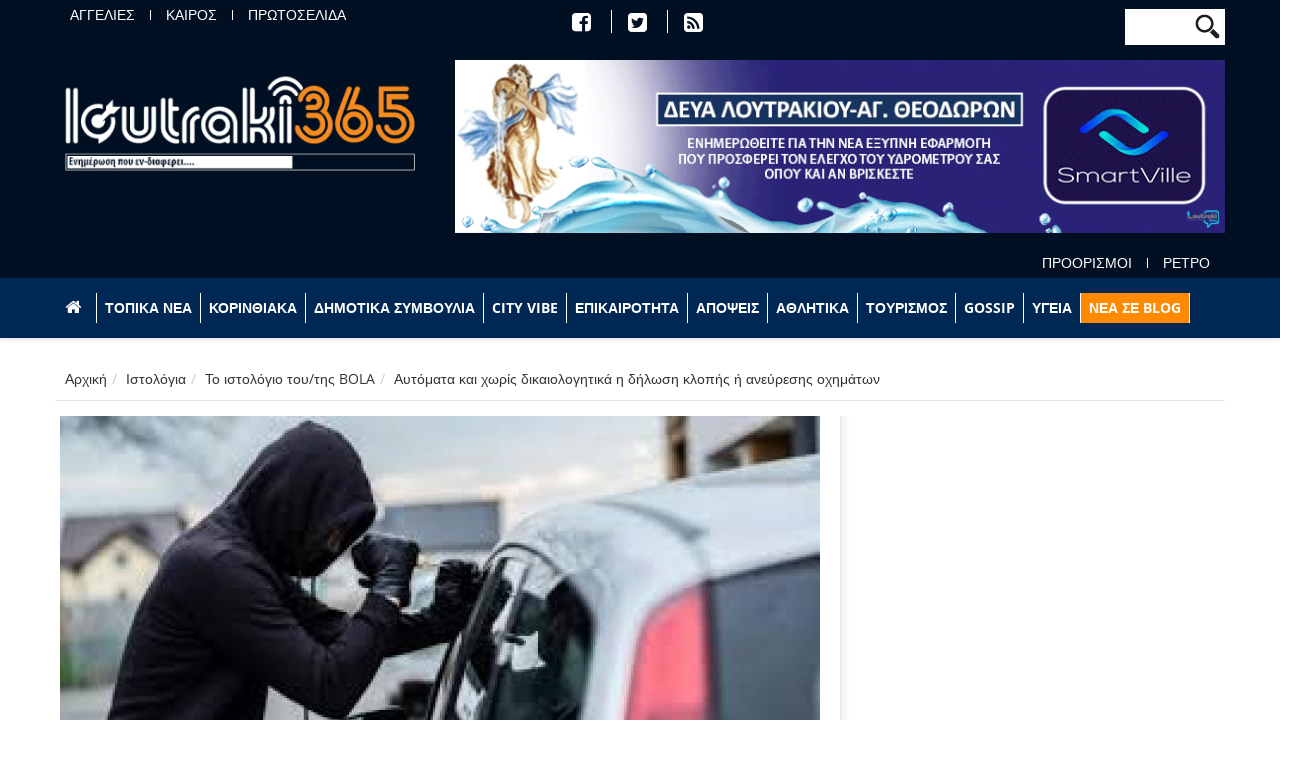

--- FILE ---
content_type: text/html; charset=utf-8
request_url: https://www.loutraki365.gr/blog/post/aytomata-kai-horis-dikaiologitika-i-dilosi-klopis-i-aneyresis-ohimaton
body_size: 12896
content:
<!DOCTYPE html>
<!--[if lt IE 7]> <html class="ie ie6" lang="el" dir="ltr"> <![endif]-->
<!--[if IE 7]>    <html class="ie ie7" lang="el" dir="ltr"> <![endif]-->
<!--[if IE 8]>    <html class="ie ie8" lang="el" dir="ltr"> <![endif]-->
<!--[if gt IE 8]> <!--> <html class="" lang="el" dir="ltr"> <!--<![endif]-->

<head>
  <meta charset="utf-8">
  <meta name="viewport" content="width=device-width, initial-scale=1.0">
  <meta http-equiv="Content-Type" content="text/html; charset=utf-8" />
<meta name="Generator" content="Drupal 7 (http://drupal.org)" />
<link rel="canonical" href="/blog/post/aytomata-kai-horis-dikaiologitika-i-dilosi-klopis-i-aneyresis-ohimaton" />
<link rel="shortlink" href="/node/2651" />
<link rel="shortcut icon" href="https://www.loutraki365.gr/sites/all/themes/gavias_vecas/favicon.ico" type="image/vnd.microsoft.icon" />
<meta name="viewport" content="width=device-width, initial-scale=1, maximum-scale=1" />
<meta property="og:title" content="Αυτόματα και χωρίς δικαιολογητικά η δήλωση κλοπής ή ανεύρεσης οχημάτων" />
<meta property="og:image" content="https://www.loutraki365.gr/sites/default/files/images_35.jpg" />
  <title>Αυτόματα και χωρίς δικαιολογητικά η δήλωση κλοπής ή ανεύρεσης οχημάτων | Loutraki 365</title>
  <link type="text/css" rel="stylesheet" href="https://www.loutraki365.gr/sites/default/files/css/css_xE-rWrJf-fncB6ztZfd2huxqgxu4WO-qwma6Xer30m4.css" media="all" />
<link type="text/css" rel="stylesheet" href="https://www.loutraki365.gr/sites/default/files/css/css_pUXP-tqhmyTcBdInhHO6U3FADMxNxCLeM1JKzLia5CY.css" media="all" />
<link type="text/css" rel="stylesheet" href="https://www.loutraki365.gr/sites/default/files/css/css_PGbJgHCUCBf4dg7K9Kt8aAwsApndP4GZ9RuToPy3-Fk.css" media="all" />
<link type="text/css" rel="stylesheet" href="https://cdnjs.cloudflare.com/ajax/libs/font-awesome/4.4.0/css/font-awesome.min.css" media="all" />
<link type="text/css" rel="stylesheet" href="https://www.loutraki365.gr/sites/default/files/css/css_JlpJ_jRvBLaYFYuXelDsPV398lgwF6uopZIlIWNYdZE.css" media="all" />
<link type="text/css" rel="stylesheet" href="https://www.loutraki365.gr/sites/default/files/css/css_a7_iemSeuGMjCncvB5cNhqWj-GrFFlHi0Jqshy-OtQk.css" media="all" />
<link type="text/css" rel="stylesheet" href="https://www.loutraki365.gr/sites/default/files/css/css_--XBOoBP9XC4PmwZ5CELytypBh50SFAGpdx7dNnuC1s.css" media="all" />
  <script src="https://www.loutraki365.gr/sites/default/files/js/js_0RyHJ63yYLuaWsodCPCgSD8dcTIA0dqcDf8-7c2XdBw.js"></script>
<script src="https://www.loutraki365.gr/sites/default/files/js/js_qE4KfYgJty9x7gyqzjMp9mcDiG6PQCqqJbfsBu7bK8w.js"></script>
<script src="https://www.loutraki365.gr/sites/default/files/js/js_2OW9smDzq6Hssd0FDvQ664w9ArSoSOINoM7rtv681-0.js"></script>
<script src="https://www.loutraki365.gr/sites/default/files/js/js_Etk0-ORvdGIvmEuCiwRZBVKJgf0w22CNZF4JmhraBl8.js"></script>
<script>(function(i,s,o,g,r,a,m){i["GoogleAnalyticsObject"]=r;i[r]=i[r]||function(){(i[r].q=i[r].q||[]).push(arguments)},i[r].l=1*new Date();a=s.createElement(o),m=s.getElementsByTagName(o)[0];a.async=1;a.src=g;m.parentNode.insertBefore(a,m)})(window,document,"script","https://www.google-analytics.com/analytics.js","ga");ga("create", "UA-114735430-1", {"cookieDomain":"auto"});ga("set", "anonymizeIp", true);ga("send", "pageview");</script>
<script src="https://www.loutraki365.gr/sites/default/files/js/js_K5yF-eqtViEAFtNSCqeZInkTYdzzvjMsUuEvUIy8Zrk.js"></script>
<script src="https://www.loutraki365.gr/sites/default/files/js/js_69l8XD5aJa2k6QcWjhWKiZQPiM5MNVvM4tRseZrbl5E.js"></script>
<script>jQuery.extend(Drupal.settings, {"basePath":"\/","pathPrefix":"","ajaxPageState":{"theme":"gavias_vecas","theme_token":"EP-EmBIUP4orYEmqu0AAH-vdBnmF4b-ll-3OkLVodlU","js":{"sites\/all\/modules\/jquery_update\/replace\/jquery\/1.7\/jquery.min.js":1,"misc\/jquery-extend-3.4.0.js":1,"misc\/jquery.once.js":1,"misc\/drupal.js":1,"sites\/all\/modules\/jquery_update\/replace\/ui\/ui\/minified\/jquery.ui.effect.min.js":1,"sites\/all\/modules\/back_to_top\/js\/back_to_top.js":1,"public:\/\/languages\/el_Q0YRSxrsvEUF5rPo-6EdEVt_9CIBnBy3qRNyGjS3VGM.js":1,"sites\/all\/modules\/tb_megamenu\/js\/tb-megamenu-frontend.js":1,"sites\/all\/modules\/tb_megamenu\/js\/tb-megamenu-touch.js":1,"sites\/all\/modules\/google_analytics\/googleanalytics.js":1,"0":1,"sites\/all\/modules\/rrssb\/rrssb.init.js":1,"sites\/all\/libraries\/rrssb-plus\/js\/rrssb.min.js":1,"sites\/all\/themes\/gavias_vecas\/js\/bootstrap.js":1,"sites\/all\/themes\/gavias_vecas\/js\/imagesloader.min.js":1,"sites\/all\/themes\/gavias_vecas\/vendor\/modernizr.js":1,"sites\/all\/themes\/gavias_vecas\/vendor\/jquery.easing.js":1,"sites\/all\/themes\/gavias_vecas\/vendor\/owl-carousel\/owl.carousel.js":1,"sites\/all\/themes\/gavias_vecas\/js\/jquery.cookie.js":1,"sites\/all\/themes\/gavias_vecas\/js\/sidebar-sticky.js":1,"sites\/all\/themes\/gavias_vecas\/vendor\/waypoint.js":1,"sites\/all\/themes\/gavias_vecas\/js\/theme.plugins.js":1,"sites\/all\/themes\/gavias_vecas\/vendor\/smoothscroll.js":1,"sites\/all\/themes\/gavias_vecas\/js\/modernizr.custom.26633.js":1,"sites\/all\/themes\/gavias_vecas\/js\/jquery.gridrotator.js":1},"css":{"modules\/system\/system.base.css":1,"modules\/system\/system.menus.css":1,"modules\/system\/system.messages.css":1,"modules\/system\/system.theme.css":1,"modules\/aggregator\/aggregator.css":1,"modules\/field\/theme\/field.css":1,"sites\/all\/modules\/logintoboggan\/logintoboggan.css":1,"modules\/node\/node.css":1,"modules\/poll\/poll.css":1,"modules\/search\/search.css":1,"modules\/user\/user.css":1,"sites\/all\/modules\/views\/css\/views.css":1,"sites\/all\/modules\/back_to_top\/css\/back_to_top_text.css":1,"sites\/all\/modules\/ckeditor\/css\/ckeditor.css":1,"sites\/all\/modules\/ctools\/css\/ctools.css":1,"https:\/\/cdnjs.cloudflare.com\/ajax\/libs\/font-awesome\/4.4.0\/css\/font-awesome.min.css":1,"sites\/all\/modules\/tb_megamenu\/css\/bootstrap.css":1,"sites\/all\/modules\/tb_megamenu\/css\/base.css":1,"sites\/all\/modules\/tb_megamenu\/css\/default.css":1,"sites\/all\/modules\/tb_megamenu\/css\/compatibility.css":1,"public:\/\/rrssb\/rrssb.efeaf9d8.css":1,"sites\/all\/libraries\/rrssb-plus\/css\/rrssb.css":1,"sites\/all\/themes\/gavias_vecas\/css\/template.css":1,"sites\/all\/themes\/gavias_vecas\/css\/bootstrap.css":1,"sites\/all\/themes\/gavias_vecas\/customize\/save\/loutraki365.css":1,"sites\/all\/themes\/gavias_vecas\/vendor\/owl-carousel\/owl.carousel.css":1,"sites\/all\/themes\/gavias_vecas\/vendor\/owl-carousel\/owl.theme.default.css":1,"sites\/all\/themes\/gavias_vecas\/css\/font-awesome.css":1,"sites\/all\/themes\/gavias_vecas\/css\/custom.css":1,"sites\/all\/themes\/gavias_vecas\/css\/cgen.css":1,"public:\/\/css_injector\/css_injector_1.css":1}},"back_to_top":{"back_to_top_button_trigger":"100","back_to_top_button_text":"","#attached":{"library":[["system","ui"]]}},"googleanalytics":{"trackOutbound":1,"trackMailto":1,"trackDownload":1,"trackDownloadExtensions":"7z|aac|arc|arj|asf|asx|avi|bin|csv|doc(x|m)?|dot(x|m)?|exe|flv|gif|gz|gzip|hqx|jar|jpe?g|js|mp(2|3|4|e?g)|mov(ie)?|msi|msp|pdf|phps|png|ppt(x|m)?|pot(x|m)?|pps(x|m)?|ppam|sld(x|m)?|thmx|qtm?|ra(m|r)?|sea|sit|tar|tgz|torrent|txt|wav|wma|wmv|wpd|xls(x|m|b)?|xlt(x|m)|xlam|xml|z|zip"},"urlIsAjaxTrusted":{"\/blog\/post\/aytomata-kai-horis-dikaiologitika-i-dilosi-klopis-i-aneyresis-ohimaton":true},"rrssb":{"size":"","shrink":"","regrow":"","minRows":"","maxRows":"","prefixReserve":"","prefixHide":"","alignRight":0}});</script>
    <!-- HTML5 Shim and Respond.js IE8 support of HTML5 elements and media queries -->
    <!-- WARNING: Respond.js doesn't work if you view the page via file:// -->
    <!--[if lt IE 9]>
      <script src="https://oss.maxcdn.com/libs/html5shiv/3.7.0/html5shiv.js"></script>
      <script src="https://oss.maxcdn.com/libs/respond.js/1.3.0/respond.min.js"></script>
    <![endif]-->
    </head>
<body class="html not-front not-logged-in no-sidebars page-node page-node- page-node-2651 node-type-blog" >
  <div id="skip-link">
    <a href="#main-content" class="element-invisible element-focusable">Παράκαμψη προς το κυρίως περιεχόμενο</a>
  </div>
    <div class="body">

	<header id="header">
         <div class="topbar">
               </div>
   
      
	<div class="header-top">
		<div class="container">
			<div class="header-top-inner">
				<div class="row">
					<div class="col-xs-12 col-sm-12 col-md-4 col-lg-4 header-top-left">
													<div class="header-top-left-inner">
								  <div class="region region-header-top-left">
    <div id="block-menu-menu-header-top-left" class="block block-menu header-menu no-title">
  <div class="block-inner clearfix">

    <div class="block-title">
                      </div> 
   
    <div class="block-content">
      <div>
        <ul class="menu nav"><li class="first leaf"><a href="/blog/aggelies" title="">ΑΓΓΕΛΙΕΣ</a></li>
<li class="leaf"><a href="/blog/kairos" title="">ΚΑΙΡΟΣ</a></li>
<li class="last leaf"><a href="/blog/protoselida" title="">ΠΡΩΤΟΣΕΛΙΔΑ</a></li>
</ul>      </div>
    </div>  
  </div>
</div>
  </div>
							</div>
											</div>
					<div class="col-xs-12 col-sm-12 col-md-4 col-lg-4 header-top-center">
													<div class="header-top-center-inner">
								  <div class="region region-header-top-center">
    <div id="block-block-5" class="block block-block header-menu icon-menu no-title">
  <div class="block-inner clearfix">

    <div class="block-title">
                      </div> 
   
    <div class="block-content">
      <div>
        <ul class="menu">
<li><a href="https://www.facebook.com/loutraki365.gr" title=""><i class="fa fa-facebook-square" aria-hidden="true"></i></a></li>
<li><a href="https://twitter.com/loutraki365" title=""><i class="fa fa-twitter-square" aria-hidden="true"></i></a></li>
<li><a href="http://www.loutraki365.gr/rss.xml" title=""><i class="fa fa-rss-square" aria-hidden="true"></i></a></li>
</ul>
      </div>
    </div>  
  </div>
</div>
  </div>
							</div>
											</div>
					<div class="col-xs-12 col-sm-12 col-md-4 col-lg-4 header-top-right">
													<div class="header-top-right-inner">
								  <div class="region region-header-top-right">
    <div id="block-search-form" class="block block-search no-padding no-margin col-xs-2 no-title">
  <div class="block-inner clearfix">

    <div class="block-title">
                      </div> 
   
    <div class="block-content">
      <div>
        <form action="/blog/post/aytomata-kai-horis-dikaiologitika-i-dilosi-klopis-i-aneyresis-ohimaton" method="post" id="search-block-form" accept-charset="UTF-8"><div><div>
      <h2 class="element-invisible">Φόρμα αναζήτησης</h2>
    <div class="form-item form-type-textfield form-item-search-block-form">
  <label class="element-invisible" for="edit-search-block-form--2">Αναζήτηση </label>
 <input title="Πληκτρολογήστε τους όρους που θέλετε να αναζητήσετε." type="text" id="edit-search-block-form--2" name="search_block_form" value="" size="15" maxlength="128" class="form-text" />
</div>
<div class="form-actions form-wrapper form-group" id="edit-actions"><input type="submit" id="edit-submit" name="op" value="Αναζήτηση" class="btn-primary btn form-submit" /></div><input type="hidden" name="form_build_id" value="form-UOt5jSy9T-je5mMoqFpUoiG1S_iDRjz9oD4gF68cyCs" />
<input type="hidden" name="form_id" value="search_block_form" />
</div>
</div></form>      </div>
    </div>  
  </div>
</div>
  </div>
							</div>
											</div>
				</div>
			</div>
		</div>
	</div>

	<div class="header-main">
		<div class="container">
			<div class="header-main-inner">
				<div class="row">
					<div clas="col-xs-12 header-logo">
						<div class="col-xs-12 col-sm-12 col-md-4 col-lg-4">
																						<h1 class="logo">
								<a href="/" title="Αρχική" rel="home" id="logo">
								<img src="https://www.loutraki365.gr/sites/all/themes/gavias_vecas/logo.png" alt="Αρχική"/>
								</a>
								</h1>
														
															</div>

						<div class="col-xs-12 col-sm-12 col-md-8 col-lg-8 header-right">
															<div class="header-right-inner">
									  <div class="region region-header-right">
    <div id="block-views-promo-block-3" class="block block-views no-title">
  <div class="block-inner clearfix">

    <div class="block-title">
                      </div> 
   
    <div class="block-content">
      <div>
        <div class="view view-promo view-id-promo view-display-id-block_3 view-dom-id-a1bca759de8da49a0ef8bae09a654904">
        
  
  
      <div class="view-content">
        <div class="views-row views-row-1 views-row-odd views-row-first views-row-last">
      
  <div class="views-field views-field-nothing">        <span class="field-content"><a href="https://deya-loutraki.gr/smartville/"><img typeof="foaf:Image" src="https://www.loutraki365.gr/sites/default/files/images/block/deyal_banner_0.gif" width="780" height="175" alt="" /></a></span>  </div>  </div>
    </div>
  
  
  
  
  
  
</div>      </div>
    </div>  
  </div>
</div>
  </div>
								</div>
															</div>
					</div>
				</div>
			</div>
		</div>
	</div>
   
	<div class="header-bottom">
		<div class="container">
			<div class="header-bottom-inner">
				<div class="row">
					<div class="col-xs-12">
													<div class="header-bottom-inner">
								  <div class="region region-header-bottom">
    <div id="block-menu-menu-header-bottom" class="block block-menu header-menu right no-title">
  <div class="block-inner clearfix">

    <div class="block-title">
                      </div> 
   
    <div class="block-content">
      <div>
        <ul class="menu nav"><li class="first leaf"><a href="/blog/proorismoi" title="">ΠΡΟΟΡΙΣΜΟΙ</a></li>
<li class="last leaf"><a href="/blog/retro" title="">ΡΕΤΡΟ</a></li>
</ul>      </div>
    </div>  
  </div>
</div>
  </div>
							</div>
											</div>
				</div>
			</div>
		</div>
	</div>

     <div class="main-menu gv-sticky-menu ">
        <div class="container">
           <div class="row">
              <div class="col-xs-12 area-main-menu">
                   <div class="region region-main-menu">
    <div id="block-tb-megamenu-menu-top-menu" class="block block-tb-megamenu no-title">
  <div class="block-inner clearfix">

    <div class="block-title">
                      </div> 
   
    <div class="block-content">
      <div>
        <div  class="tb-megamenu tb-megamenu-menu-top-menu">
      <button data-target=".nav-collapse" data-toggle="collapse" class="btn btn-navbar tb-megamenu-button" type="button">
      <i class="fa fa-reorder"></i>
    </button>
    <div class="nav-collapse ">
    <ul  class="tb-megamenu-nav nav level-0 items-12">
  <li  data-id="1514" data-level="1" data-type="menu_item" data-class="" data-xicon="" data-caption="" data-alignsub="" data-group="0" data-hidewcol="0" data-hidesub="0" class="tb-megamenu-item level-1 mega">
  <a href="/"  title="&lt;i class=&quot;fa fa-home&quot;&gt;&lt;/i&gt;">
        
    <i class="fa fa-home"></i>          </a>
  </li>

<li  data-id="1491" data-level="1" data-type="menu_item" data-class="" data-xicon="" data-caption="" data-alignsub="" data-group="0" data-hidewcol="0" data-hidesub="0" class="tb-megamenu-item level-1 mega">
  <a href="/blog/topika-nea"  title="ΤΟΠΙΚΑ ΝΕΑ">
        
    ΤΟΠΙΚΑ ΝΕΑ          </a>
  </li>

<li  data-id="1492" data-level="1" data-type="menu_item" data-class="" data-xicon="" data-caption="" data-alignsub="" data-group="0" data-hidewcol="0" data-hidesub="0" class="tb-megamenu-item level-1 mega">
  <a href="/blog/korinthiaka"  title="ΚΟΡΙΝΘΙΑΚΑ">
        
    ΚΟΡΙΝΘΙΑΚΑ          </a>
  </li>

<li  data-id="1493" data-level="1" data-type="menu_item" data-class="" data-xicon="" data-caption="" data-alignsub="" data-group="0" data-hidewcol="0" data-hidesub="0" class="tb-megamenu-item level-1 mega">
  <a href="/blog/dimotika-symvoylia"  title="ΔΗΜΟΤΙΚΑ ΣΥΜΒΟΥΛΙΑ">
        
    ΔΗΜΟΤΙΚΑ ΣΥΜΒΟΥΛΙΑ          </a>
  </li>

<li  data-id="1497" data-level="1" data-type="menu_item" data-class="" data-xicon="" data-caption="" data-alignsub="" data-group="0" data-hidewcol="0" data-hidesub="0" class="tb-megamenu-item level-1 mega">
  <a href="/blog/city-vibe"  title="CITY VIBE">
        
    CITY VIBE          </a>
  </li>

<li  data-id="1499" data-level="1" data-type="menu_item" data-class="" data-xicon="" data-caption="" data-alignsub="" data-group="0" data-hidewcol="0" data-hidesub="0" class="tb-megamenu-item level-1 mega">
  <a href="/blog/epikairotita"  title="ΕΠΙΚΑΙΡΟΤΗΤΑ">
        
    ΕΠΙΚΑΙΡΟΤΗΤΑ          </a>
  </li>

<li  data-id="1501" data-level="1" data-type="menu_item" data-class="" data-xicon="" data-caption="" data-alignsub="" data-group="0" data-hidewcol="0" data-hidesub="0" class="tb-megamenu-item level-1 mega">
  <a href="/blog/apopseis"  title="ΑΠΟΨΕΙΣ">
        
    ΑΠΟΨΕΙΣ          </a>
  </li>

<li  data-id="1502" data-level="1" data-type="menu_item" data-class="" data-xicon="" data-caption="" data-alignsub="" data-group="0" data-hidewcol="0" data-hidesub="0" class="tb-megamenu-item level-1 mega">
  <a href="/blog/athlitika"  title="ΑΘΛΗΤΙΚΑ">
        
    ΑΘΛΗΤΙΚΑ          </a>
  </li>

<li  data-id="1503" data-level="1" data-type="menu_item" data-class="" data-xicon="" data-caption="" data-alignsub="" data-group="0" data-hidewcol="0" data-hidesub="0" class="tb-megamenu-item level-1 mega">
  <a href="/blog/toyrismos"  title="ΤΟΥΡΙΣΜΟΣ">
        
    ΤΟΥΡΙΣΜΟΣ          </a>
  </li>

<li  data-id="1505" data-level="1" data-type="menu_item" data-class="" data-xicon="" data-caption="" data-alignsub="" data-group="0" data-hidewcol="0" data-hidesub="0" class="tb-megamenu-item level-1 mega">
  <a href="/blog/gossip"  title="GOSSIP">
        
    GOSSIP          </a>
  </li>

<li  data-id="1513" data-level="1" data-type="menu_item" data-class="" data-xicon="" data-caption="" data-alignsub="" data-group="0" data-hidewcol="0" data-hidesub="0" class="tb-megamenu-item level-1 mega">
  <a href="/blog/ygeia"  title="ΥΓΕΙΑ">
        
    ΥΓΕΙΑ          </a>
  </li>

<li  data-id="1517" data-level="1" data-type="menu_item" data-class="orange-menu" data-xicon="" data-caption="" data-alignsub="" data-group="0" data-hidewcol="0" data-hidesub="0" class="tb-megamenu-item level-1 mega orange-menu">
  <a href="/blog" >
        
    ΝΕΑ ΣΕ BLOG          </a>
  </li>
</ul>
      </div>
  </div>
      </div>
    </div>  
  </div>
</div>
  </div>
                               </div>
           </div>
        </div>
     </div>

   
</header>
   
	<div role="main" class="main main-page">
					<section class="page-top breadcrumb-wrap">
				<div class="container">
											<div class="row">
							<div class="col-md-12">
								<div id="breadcrumbs"><ul class="breadcrumb"><li><a href="/">Αρχική</a></li> <li><a href="/blog">Ιστολόγια</a></li> <li><a href="/blogs/bola">Το ιστολόγιο του/της BOLA</a></li> <li>Αυτόματα και χωρίς δικαιολογητικά η δήλωση κλοπής ή ανεύρεσης οχημάτων</li> </ul> </div>
							</div>
						</div>
									</div>
			</section>
		
				<div class="clearfix"></div>

				<div class="clearfix"></div>

				<div class="clearfix"></div>

			<div class="clearfix"></div>
		<div id="content" class="content content-full">
			<div class="container">
				<div class="content-main-inner">
					<div class="row">
						
						
						<div id="page-main-content" class="main-content col-xs-12 col-md-8 sb-r ">

							<div class="main-content-inner">
																								
								
																	<div class="content-main">
										  <div class="region region-content">
    <div id="block-system-main" class="block block-system no-title">
  <div class="block-inner clearfix">

    <div class="block-title">
                      </div> 
   
    <div class="block-content">
      <div>
        


<article id="node-2651" class="node node-blog node-promoted post post-large blog-single-post" about="/blog/post/aytomata-kai-horis-dikaiologitika-i-dilosi-klopis-i-aneyresis-ohimaton" typeof="sioc:Post sioct:BlogPost">
      <div class="field field-name-field-post-image field-type-image field-label-hidden"><div class="field-items"><div class="field-item even"><a href="/blog/post/aytomata-kai-horis-dikaiologitika-i-dilosi-klopis-i-aneyresis-ohimaton" class="active"><img typeof="foaf:Image" src="https://www.loutraki365.gr/sites/default/files/styles/760x/public/images_35.jpg?itok=GM6TYHS6" width="760" height="380" alt="" /></a></div></div></div>	 
		<div class="post-title">
					    	<h1 ><a href="/blog/post/aytomata-kai-horis-dikaiologitika-i-dilosi-klopis-i-aneyresis-ohimaton">Αυτόματα και χωρίς δικαιολογητικά η δήλωση κλοπής ή ανεύρεσης οχημάτων</a></h1>
		   <span property="dc:title" content="Αυτόματα και χωρίς δικαιολογητικά η δήλωση κλοπής ή ανεύρεσης οχημάτων" class="rdf-meta element-hidden"></span>		</div> 	

		<div class="content-first">

					  
				<div class="post-meta">
					<span class="post-created"><i class="fa fa-clock-o"></i>05 Απρ, 2018 | 20:20</span>
					<span class="post-meta-user"><i class="fa fa-user"></i> By <span rel="sioc:has_creator"><span class="username" xml:lang="" about="/users/bola" typeof="sioc:UserAccount" property="foaf:name" datatype="">BOLA</span></span> </span>
					 
					 
					
									</div>
				<div class="clearfix"></div>
		  		</div>
	 
	<div class="clearfix"></div>
	<div class="post-content">
	  <div class="article_content">
	    <div class="field field-name-body field-type-text-with-summary field-label-hidden"><div class="field-items"><div class="field-item even" property="content:encoded"><p>Αυτόµατη πλέον θα είναι η καταχώρηση δήλωσης κλοπής ή ανεύρεσης Επιβατηγών Ιδιωτικής Χρήσης, Μοτοσικλετών και Φορτηγών Ιδιωτικής Χρήσης οχηµάτων στο on-line Μηχανογραφικό Σύστηµα αδειών κυκλοφορίας του Υπουργείου Υποδοµών και Μεταφορών όπως προκύπτει από σχετική εγκύκλιο.</p>
<p> </p>
<p> </p>
<p> </p>
<p>Ειδικότερα σε συνέχεια αναβάθµισης του on-line Μηχανογραφικού Συστήµατος αδειών κυκλοφορίας που τηρείται στο Υπουργείο Υποδοµών και Μεταφορών, το οποίο είναι ήδη διασυνδεδεµένο µε το µηχανογραφηµένο αρχείο αναζητούµενων οχηµάτων του Αρχηγείου της Ελληνικής Αστυνοµίας και για τη διευκόλυνση του έργου των Υπηρεσιών Μεταφορών και Επικοινωνιών των οικείων Περιφερειών της χώρας κάνει γνωστό ότι για τα Επιβατηγά Ιδιωτικής Χρήσης (ΕΙΧ), Μοτοσικλέτες και Φορτηγά Ιδιωτικής Χρήσης (ΦΙΧ) οχήµατα που έχουν κλαπεί ή ευρεθεί και δηλωθεί ως αναζητούµενα ή ευρεθέντα αντίστοιχα στα κατά τόπους Αστυνοµικά Τµήµατα απόσήμερα και εφεξής, η δήλωση Κλοπής ή ανάκλησης κλοπής στο on-line Μηχανογραφικό Σύστηµα αδειών κυκλοφορίας του Υπουργείου καταχωρείται αυτόµατα δίχως να απαιτείται η προσκόµιση από τους ενδιαφερόµενους των σχετικών δικαιολογητικών στις Υπηρεσίες Μεταφορών και Επικοινωνιών των οικείων Περιφερειών της χώρας.</p>
<p> </p>
<p>Η ηµεροµηνία κλοπής, ήτοι η ηµεροµηνία που ο ενδιαφερόµενος προσήλθε στο Αστυνοµικό Τµήµα για τη δήλωση κλοπής, καταχωρείται αυτόµατα στο on-line Μηχανογραφικό Σύστηµα αδειών κυκλοφορίας. Για τα ΕΙΧ, Μοτοσικλέτες και ΦΙΧ αυτοκίνητα οχήµατα, που έχουν κλαπεί και δηλωθεί ως αναζητούµενα στα κατά τόπους Αστυνοµικά Τµήµατα πριν την έκδοση της παρούσας, θα γινει σταδιακά αυτόµατη ενηµέρωση. Η διαδικασία καταχώρησης «Ι13» και o κωδικός κίνησης «44: ∆ΗΛΩΣΗ ΚΛΟΠΗΣ» εξακολουθεί να εφαρµόζεται από τον αρµόδιο υπάλληλο- χειριστή της Υπηρεσίας Μεταφορών και Επικοινωνιών για όσα οχήµατα δεν κατέστη εφικτή η αυτόµατη ενηµέρωση. Εν προκειµένω, υπενθυµίζεται ότι ως ηµεροµηνία κλοπής καταχωρείται η ηµεροµηνία που προσήλθε ο ενδιαφερόµενος στο αστυνοµικό τµήµα για τη δήλωση της κλοπής.</p>
<p> </p>
<p>Για την ανάκληση της ∆ήλωσης Κλοπής Ε.Ι.Χ., Μοτοσικλετών και Φ.Ι.Χ. αυτοκινήτων οχηµάτων, που έχουν βρεθεί και δηλωθεί ως ανευρεθέντα στα κατά τόπους Αστυνοµικά Τµήµατα πριν την έκδοση της παρούσας, θα γίνει σταδιακή ανάλογη αυτόµατη ενηµέρωση. Η διαδικασία «Ι13Α» και ο κωδικός κίνησης «45: ΑΝΑΚΛΗΣΗ ∆ΗΛΩΣΗ ΚΛΟΠΗΣ» εξακολουθεί να εφαρµόζεται από τον υπάλληλο – χειριστή της Υπηρεσίας Μεταφορών και Επικοινωνιών για όσα οχήµατα δεν κατέστη εφικτή η αυτόµατη ενηµέρωση.</p>
</div></div></div><div class="field field-name-field-post-term field-type-taxonomy-term-reference field-label-hidden"><div class="field-items"><div class="field-item even"><a href="/blog/epikairotita" typeof="skos:Concept" property="rdfs:label skos:prefLabel" datatype="">ΕΠΙΚΑΙΡΟΤΗΤΑ</a></div></div></div><div class="rrssb"><ul class="rrssb-buttons"><li class="rrssb-email"><a href="mailto:?subject=%CE%91%CF%85%CF%84%CF%8C%CE%BC%CE%B1%CF%84%CE%B1%20%CE%BA%CE%B1%CE%B9%20%CF%87%CF%89%CF%81%CE%AF%CF%82%20%CE%B4%CE%B9%CE%BA%CE%B1%CE%B9%CE%BF%CE%BB%CE%BF%CE%B3%CE%B7%CF%84%CE%B9%CE%BA%CE%AC%20%CE%B7%20%CE%B4%CE%AE%CE%BB%CF%89%CF%83%CE%B7%20%CE%BA%CE%BB%CE%BF%CF%80%CE%AE%CF%82%20%CE%AE%20%CE%B1%CE%BD%CE%B5%CF%8D%CF%81%CE%B5%CF%83%CE%B7%CF%82%20%CE%BF%CF%87%CE%B7%CE%BC%CE%AC%CF%84%CF%89%CE%BD&body=https%3A%2F%2Fwww.loutraki365.gr%2Fblog%2Fpost%2Faytomata-kai-horis-dikaiologitika-i-dilosi-klopis-i-aneyresis-ohimaton" ><span class="rrssb-icon"></span><span class="rrssb-text">email</span></a></li><li class="rrssb-facebook"><a href="https://www.facebook.com/sharer/sharer.php?u=https%3A%2F%2Fwww.loutraki365.gr%2Fblog%2Fpost%2Faytomata-kai-horis-dikaiologitika-i-dilosi-klopis-i-aneyresis-ohimaton" class="popup"><span class="rrssb-icon"></span><span class="rrssb-text">facebook</span></a></li><li class="rrssb-linkedin"><a href="http://www.linkedin.com/shareArticle?mini=true&url=https%3A%2F%2Fwww.loutraki365.gr%2Fblog%2Fpost%2Faytomata-kai-horis-dikaiologitika-i-dilosi-klopis-i-aneyresis-ohimaton&title=%CE%91%CF%85%CF%84%CF%8C%CE%BC%CE%B1%CF%84%CE%B1%20%CE%BA%CE%B1%CE%B9%20%CF%87%CF%89%CF%81%CE%AF%CF%82%20%CE%B4%CE%B9%CE%BA%CE%B1%CE%B9%CE%BF%CE%BB%CE%BF%CE%B3%CE%B7%CF%84%CE%B9%CE%BA%CE%AC%20%CE%B7%20%CE%B4%CE%AE%CE%BB%CF%89%CF%83%CE%B7%20%CE%BA%CE%BB%CE%BF%CF%80%CE%AE%CF%82%20%CE%AE%20%CE%B1%CE%BD%CE%B5%CF%8D%CF%81%CE%B5%CF%83%CE%B7%CF%82%20%CE%BF%CF%87%CE%B7%CE%BC%CE%AC%CF%84%CF%89%CE%BD" class="popup"><span class="rrssb-icon"></span><span class="rrssb-text">linkedin</span></a></li><li class="rrssb-twitter"><a href="https://twitter.com/intent/tweet?text=%CE%91%CF%85%CF%84%CF%8C%CE%BC%CE%B1%CF%84%CE%B1%20%CE%BA%CE%B1%CE%B9%20%CF%87%CF%89%CF%81%CE%AF%CF%82%20%CE%B4%CE%B9%CE%BA%CE%B1%CE%B9%CE%BF%CE%BB%CE%BF%CE%B3%CE%B7%CF%84%CE%B9%CE%BA%CE%AC%20%CE%B7%20%CE%B4%CE%AE%CE%BB%CF%89%CF%83%CE%B7%20%CE%BA%CE%BB%CE%BF%CF%80%CE%AE%CF%82%20%CE%AE%20%CE%B1%CE%BD%CE%B5%CF%8D%CF%81%CE%B5%CF%83%CE%B7%CF%82%20%CE%BF%CF%87%CE%B7%CE%BC%CE%AC%CF%84%CF%89%CE%BD&url=https%3A%2F%2Fwww.loutraki365.gr%2Fblog%2Fpost%2Faytomata-kai-horis-dikaiologitika-i-dilosi-klopis-i-aneyresis-ohimaton" class="popup"><span class="rrssb-icon"></span><span class="rrssb-text">twitter</span></a></li><li class="rrssb-googleplus"><a href="https://plus.google.com/share?url=https%3A%2F%2Fwww.loutraki365.gr%2Fblog%2Fpost%2Faytomata-kai-horis-dikaiologitika-i-dilosi-klopis-i-aneyresis-ohimaton" class="popup"><span class="rrssb-icon"></span><span class="rrssb-text">google+</span></a></li><li class="rrssb-pinterest"><a href="http://pinterest.com/pin/create/link/?url=https%3A%2F%2Fwww.loutraki365.gr%2Fblog%2Fpost%2Faytomata-kai-horis-dikaiologitika-i-dilosi-klopis-i-aneyresis-ohimaton&media=https%3A%2F%2Fwww.loutraki365.gr%2Fsites%2Fdefault%2Ffiles%2Fimages_35.jpg&description=%CE%91%CF%85%CF%84%CF%8C%CE%BC%CE%B1%CF%84%CE%B1%20%CE%BA%CE%B1%CE%B9%20%CF%87%CF%89%CF%81%CE%AF%CF%82%20%CE%B4%CE%B9%CE%BA%CE%B1%CE%B9%CE%BF%CE%BB%CE%BF%CE%B3%CE%B7%CF%84%CE%B9%CE%BA%CE%AC%20%CE%B7%20%CE%B4%CE%AE%CE%BB%CF%89%CF%83%CE%B7%20%CE%BA%CE%BB%CE%BF%CF%80%CE%AE%CF%82%20%CE%AE%20%CE%B1%CE%BD%CE%B5%CF%8D%CF%81%CE%B5%CF%83%CE%B7%CF%82%20%CE%BF%CF%87%CE%B7%CE%BC%CE%AC%CF%84%CF%89%CE%BD" class="popup"><span class="rrssb-icon"></span><span class="rrssb-text">pinterest</span></a></li><li class="rrssb-reddit"><a href="http://www.reddit.com/submit?url=https%3A%2F%2Fwww.loutraki365.gr%2Fblog%2Fpost%2Faytomata-kai-horis-dikaiologitika-i-dilosi-klopis-i-aneyresis-ohimaton&title=%CE%91%CF%85%CF%84%CF%8C%CE%BC%CE%B1%CF%84%CE%B1%20%CE%BA%CE%B1%CE%B9%20%CF%87%CF%89%CF%81%CE%AF%CF%82%20%CE%B4%CE%B9%CE%BA%CE%B1%CE%B9%CE%BF%CE%BB%CE%BF%CE%B3%CE%B7%CF%84%CE%B9%CE%BA%CE%AC%20%CE%B7%20%CE%B4%CE%AE%CE%BB%CF%89%CF%83%CE%B7%20%CE%BA%CE%BB%CE%BF%CF%80%CE%AE%CF%82%20%CE%AE%20%CE%B1%CE%BD%CE%B5%CF%8D%CF%81%CE%B5%CF%83%CE%B7%CF%82%20%CE%BF%CF%87%CE%B7%CE%BC%CE%AC%CF%84%CF%89%CE%BD" class="popup"><span class="rrssb-icon"></span><span class="rrssb-text">reddit</span></a></li><li class="rrssb-whatsapp"><a href="whatsapp://send?text=%CE%91%CF%85%CF%84%CF%8C%CE%BC%CE%B1%CF%84%CE%B1%20%CE%BA%CE%B1%CE%B9%20%CF%87%CF%89%CF%81%CE%AF%CF%82%20%CE%B4%CE%B9%CE%BA%CE%B1%CE%B9%CE%BF%CE%BB%CE%BF%CE%B3%CE%B7%CF%84%CE%B9%CE%BA%CE%AC%20%CE%B7%20%CE%B4%CE%AE%CE%BB%CF%89%CF%83%CE%B7%20%CE%BA%CE%BB%CE%BF%CF%80%CE%AE%CF%82%20%CE%AE%20%CE%B1%CE%BD%CE%B5%CF%8D%CF%81%CE%B5%CF%83%CE%B7%CF%82%20%CE%BF%CF%87%CE%B7%CE%BC%CE%AC%CF%84%CF%89%CE%BD https%3A%2F%2Fwww.loutraki365.gr%2Fblog%2Fpost%2Faytomata-kai-horis-dikaiologitika-i-dilosi-klopis-i-aneyresis-ohimaton" class="popup"><span class="rrssb-icon"></span><span class="rrssb-text">whatsapp</span></a></li><li class="rrssb-vk"><a href="http://vk.com/share.php?url=https%3A%2F%2Fwww.loutraki365.gr%2Fblog%2Fpost%2Faytomata-kai-horis-dikaiologitika-i-dilosi-klopis-i-aneyresis-ohimaton" class="popup"><span class="rrssb-icon"></span><span class="rrssb-text">vk.com</span></a></li><li class="rrssb-tumblr"><a href="http://tumblr.com/share?s=&amp;v=3&t=%CE%91%CF%85%CF%84%CF%8C%CE%BC%CE%B1%CF%84%CE%B1%20%CE%BA%CE%B1%CE%B9%20%CF%87%CF%89%CF%81%CE%AF%CF%82%20%CE%B4%CE%B9%CE%BA%CE%B1%CE%B9%CE%BF%CE%BB%CE%BF%CE%B3%CE%B7%CF%84%CE%B9%CE%BA%CE%AC%20%CE%B7%20%CE%B4%CE%AE%CE%BB%CF%89%CF%83%CE%B7%20%CE%BA%CE%BB%CE%BF%CF%80%CE%AE%CF%82%20%CE%AE%20%CE%B1%CE%BD%CE%B5%CF%8D%CF%81%CE%B5%CF%83%CE%B7%CF%82%20%CE%BF%CF%87%CE%B7%CE%BC%CE%AC%CF%84%CF%89%CE%BD&u=https%3A%2F%2Fwww.loutraki365.gr%2Fblog%2Fpost%2Faytomata-kai-horis-dikaiologitika-i-dilosi-klopis-i-aneyresis-ohimaton" class="popup"><span class="rrssb-icon"></span><span class="rrssb-text">tumblr</span></a></li><li class="rrssb-print"><a href="javascript:window.print()" ><span class="rrssb-icon"></span><span class="rrssb-text">print</span></a></li></ul></div>	  </div>
	</div>  

	    	    <div class="link-wrapper">
	      <ul class="links list-inline"><li class="blog_usernames_blog first last"><a href="/blogs/bola" title="Ανάγνωση των τελευταίων ιστολογημάτων του χρήστη BOLA.">Ιστολόγιο του χρήστη BOLA</a></li>
</ul>	    </div>
	    
  
	  	
	  	<div class="post-block post-author clearfix">
			<h3><i class="fa fa-user"></i>Συντάκτης</h3>
			<div class="img-thumbnail">
			    <div class="user-picture">
    <img typeof="foaf:Image" src="https://www.loutraki365.gr/sites/default/files/styles/small/public/pictures/picture-67-1518771884.png?itok=B4NxGjpK" width="70" height="70" alt="Εικόνα BOLA" title="Εικόνα BOLA" />  </div>
			</div>
			<p><strong class="name"><span rel="sioc:has_creator"><span class="username" xml:lang="" about="/users/bola" typeof="sioc:UserAccount" property="foaf:name" datatype="">BOLA</span></span> </strong></p>
		              Αναζητώ την είδηση απ’ όπου κι αν προέρχεται, σαρώνω ( το διαδίκτυο) και διασταυρώνω. Δεν πέφτω στην παγίδα των fake news. Διαβάζω, γράφω αγγλικά, για να μην χάνω τίποτα. Μου αρέσει η πολιτική όχι για το καφενείο, αλλά για να καταλαβαίνω τη ζωή, να ψάχνω τα μυστήρια…        		</div>
		  
  
	
</article>
<!-- /node -->
      </div>
    </div>  
  </div>
</div>
<div id="block-views-main-post-block-11" class="block block-views ">
  <div class="block-inner clearfix">

    <div class="block-title">
                    <h2><span>ΠΕΡΙΣΣΟΤΕΡΑ ΝΕΑ</span></h2>
                </div> 
   
    <div class="block-content">
      <div>
        <div class="view view-main-post view-id-main_post view-display-id-block_11 post-style-grid view-dom-id-fbfae1dae2b9f4623734bc1a9f108de2">
        
  
  
      <div class="view-content">
      <div class="views-view-grid cols-3">
	
	
	
	
      <div class="views-row row row-1 row-first clearfix">
              	
          <div class="grid col-lg-4 col-md-4 col-sm-4 col-xs-12 col-1 col-first">		
            <div class="grid-inner col-inner clearfix">
                
          <div class="field-content"><div class="post-block">
      <div class="post-image">
            <a href="/blog/post/diethnes-kanali-tis-mafias-stin-elas"><img typeof="foaf:Image" src="https://www.loutraki365.gr/sites/default/files/styles/medium/public/2026/01/mafia-1024x577.jpg?itok=VUD6PYE_" width="750" height="500" alt="" /></a>
      </div>
      <div class="post-content">
             <div class="post-meta">
			<div class="post-categories">
				  <a href="/blog/epikairotita" typeof="skos:Concept" property="rdfs:label skos:prefLabel" datatype="">ΕΠΙΚΑΙΡΟΤΗΤΑ</a> 
			</div>
	       </div>
               <div class="post-title"> <a href="/blog/post/diethnes-kanali-tis-mafias-stin-elas">Διε­θνές κανάλι της μαφίας στην ΕΛΑΣ</a> </div>
       </div>
</div></div>              </div>
          </div>
                      	
          <div class="grid col-lg-4 col-md-4 col-sm-4 col-xs-12 col-2">		
            <div class="grid-inner col-inner clearfix">
                
          <div class="field-content"><div class="post-block">
      <div class="post-image">
            <a href="/blog/post/giati-i-katoikia-den-einai-zitima-tis-eleytheris-agoras"><img typeof="foaf:Image" src="https://www.loutraki365.gr/sites/default/files/styles/medium/public/2026/01/11_07_20200401photo_01-04-2020_10_12_16_sooc1585736884.jpg?itok=3fzfdzDk" width="750" height="500" alt="" /></a>
      </div>
      <div class="post-content">
             <div class="post-meta">
			<div class="post-categories">
				  <a href="/blog/epikairotita" typeof="skos:Concept" property="rdfs:label skos:prefLabel" datatype="">ΕΠΙΚΑΙΡΟΤΗΤΑ</a> 
			</div>
	       </div>
               <div class="post-title"> <a href="/blog/post/giati-i-katoikia-den-einai-zitima-tis-eleytheris-agoras">Γιατί η κατοικία δεν είναι ζήτημα της «ελεύθερης αγοράς»</a> </div>
       </div>
</div></div>              </div>
          </div>
                      	
          <div class="grid col-lg-4 col-md-4 col-sm-4 col-xs-12 col-3 col-last">		
            <div class="grid-inner col-inner clearfix">
                
          <div class="field-content"><div class="post-block">
      <div class="post-image">
            <a href="/blog/post/ti-leei-i-kyvernisi-gia-mia-seira-kayta-themata-sti-geopolitiki-skini"><img typeof="foaf:Image" src="https://www.loutraki365.gr/sites/default/files/styles/medium/public/2026/01/875_3c45b88c-5746-44b6-9234-9f06c4ec6c82.jpg?itok=aLNYrPot" width="750" height="500" alt="" /></a>
      </div>
      <div class="post-content">
             <div class="post-meta">
			<div class="post-categories">
				  <a href="/blog/epikairotita" typeof="skos:Concept" property="rdfs:label skos:prefLabel" datatype="">ΕΠΙΚΑΙΡΟΤΗΤΑ</a> 
			</div>
	       </div>
               <div class="post-title"> <a href="/blog/post/ti-leei-i-kyvernisi-gia-mia-seira-kayta-themata-sti-geopolitiki-skini">Τι λέει η κυβέρνηση για μια σειρά «καυτά» θέματα στη γεωπολιτική σκηνή</a> </div>
       </div>
</div></div>              </div>
          </div>
                  </div>
      <div class="views-row row row-2 clearfix">
              	
          <div class="grid col-lg-4 col-md-4 col-sm-4 col-xs-12 col-1 col-first">		
            <div class="grid-inner col-inner clearfix">
                
          <div class="field-content"><div class="post-block">
      <div class="post-image">
            <a href="/blog/post/synagermos-sti-mesi-anatoli-iran-apeilei-me-oloklirotiko-polemo-stratiotikes-dynameis-stin"><img typeof="foaf:Image" src="https://www.loutraki365.gr/sites/default/files/styles/medium/public/2026/01/875_95a3e163-9b7b-4337-af6e-1e6b1858475b.jpg?itok=8tlO0NGg" width="750" height="500" alt="" /></a>
      </div>
      <div class="post-content">
             <div class="post-meta">
			<div class="post-categories">
				  <a href="/blog/epikairotita" typeof="skos:Concept" property="rdfs:label skos:prefLabel" datatype="">ΕΠΙΚΑΙΡΟΤΗΤΑ</a> 
			</div>
	       </div>
               <div class="post-title"> <a href="/blog/post/synagermos-sti-mesi-anatoli-iran-apeilei-me-oloklirotiko-polemo-stratiotikes-dynameis-stin">Συναγερμός στη Μέση Ανατολή: Το Ιράν απειλεί με «ολοκληρωτικό πόλεμο» - Στρατιωτικές δυνάμεις στην περιοχή αναπτύσσουν οι ΗΠΑ</a> </div>
       </div>
</div></div>              </div>
          </div>
                      	
          <div class="grid col-lg-4 col-md-4 col-sm-4 col-xs-12 col-2">		
            <div class="grid-inner col-inner clearfix">
                
          <div class="field-content"><div class="post-block">
      <div class="post-image">
            <a href="/blog/post/foteini-lampridi-poioi-pyrovoloyn-tin-olga-kefalogianni"><img typeof="foaf:Image" src="https://www.loutraki365.gr/sites/default/files/styles/medium/public/2026/01/olga-kefalogianni.jpg?itok=NGJgiCzp" width="750" height="500" alt="" /></a>
      </div>
      <div class="post-content">
             <div class="post-meta">
			<div class="post-categories">
				  <a href="/blog/epikairotita" typeof="skos:Concept" property="rdfs:label skos:prefLabel" datatype="">ΕΠΙΚΑΙΡΟΤΗΤΑ</a> 
			</div>
	       </div>
               <div class="post-title"> <a href="/blog/post/foteini-lampridi-poioi-pyrovoloyn-tin-olga-kefalogianni">Φωτεινή Λαμπρίδη: Ποιοι πυροβολούν την Όλγα Κεφαλογιάννη;</a> </div>
       </div>
</div></div>              </div>
          </div>
                      	
          <div class="grid col-lg-4 col-md-4 col-sm-4 col-xs-12 col-3 col-last">		
            <div class="grid-inner col-inner clearfix">
                
          <div class="field-content"><div class="post-block">
      <div class="post-image">
            <a href="/blog/post/diki-gia-vinteo-tempon-diagrafes-arheion-giati-itan-skoypidia"><img typeof="foaf:Image" src="https://www.loutraki365.gr/sites/default/files/styles/medium/public/2026/01/6821906-1-1296x864.jpg?itok=WSDCJbRP" width="750" height="500" alt="" /></a>
      </div>
      <div class="post-content">
             <div class="post-meta">
			<div class="post-categories">
				  <a href="/blog/epikairotita" typeof="skos:Concept" property="rdfs:label skos:prefLabel" datatype="">ΕΠΙΚΑΙΡΟΤΗΤΑ</a> 
			</div>
	       </div>
               <div class="post-title"> <a href="/blog/post/diki-gia-vinteo-tempon-diagrafes-arheion-giati-itan-skoypidia">Δίκη για βίντεο Τεμπών: Διαγραφές αρχείων γιατί ήταν «σκουπίδια»</a> </div>
       </div>
</div></div>              </div>
          </div>
                  </div>
      <div class="views-row row row-3 row-last clearfix">
              	
          <div class="grid col-lg-4 col-md-4 col-sm-4 col-xs-12 col-1 col-first">		
            <div class="grid-inner col-inner clearfix">
                
          <div class="field-content"><div class="post-block">
      <div class="post-image">
            <a href="/blog/post/parelasi-ton-trakter-sto-kentro-tis-larisas-o-laos-itan-i-aspida-mas-o-agonas-den-stamata"><img typeof="foaf:Image" src="https://www.loutraki365.gr/sites/default/files/styles/medium/public/2026/01/1000_d97bcb80-e9b3-4b96-859b-66ebd491b1b6.jpg?itok=Hs8hq9XX" width="750" height="500" alt="" /></a>
      </div>
      <div class="post-content">
             <div class="post-meta">
			<div class="post-categories">
				  <a href="/blog/epikairotita" typeof="skos:Concept" property="rdfs:label skos:prefLabel" datatype="">ΕΠΙΚΑΙΡΟΤΗΤΑ</a> 
			</div>
	       </div>
               <div class="post-title"> <a href="/blog/post/parelasi-ton-trakter-sto-kentro-tis-larisas-o-laos-itan-i-aspida-mas-o-agonas-den-stamata">«Παρέλαση» των τρακτέρ στο κέντρο της Λάρισας - «Ο λαός ήταν η ασπίδα μας, ο αγώνας δεν σταματά»</a> </div>
       </div>
</div></div>              </div>
          </div>
                      	
          <div class="grid col-lg-4 col-md-4 col-sm-4 col-xs-12 col-2">		
            <div class="grid-inner col-inner clearfix">
                
          <div class="field-content"><div class="post-block">
      <div class="post-image">
            <a href="/blog/post/sovari-kataggelia-toy-dikigoroy-gianni-apatsidi-exi-gynaikes-dikastes-kai-eisaggeleis"><img typeof="foaf:Image" src="https://www.loutraki365.gr/sites/default/files/styles/medium/public/2026/01/apatsidis.jpg?itok=78s6fUgh" width="750" height="500" alt="" /></a>
      </div>
      <div class="post-content">
             <div class="post-meta">
			<div class="post-categories">
				  <a href="/blog/epikairotita" typeof="skos:Concept" property="rdfs:label skos:prefLabel" datatype="">ΕΠΙΚΑΙΡΟΤΗΤΑ</a> 
			</div>
	       </div>
               <div class="post-title"> <a href="/blog/post/sovari-kataggelia-toy-dikigoroy-gianni-apatsidi-exi-gynaikes-dikastes-kai-eisaggeleis">Σοβαρή καταγγελία του δικηγόρου Γιάννη Απατσίδη: “Έξι γυναίκες δικαστές και εισαγγελείς έχουν στοχοποιηθεί με...</a> </div>
       </div>
</div></div>              </div>
          </div>
                      	
          <div class="grid col-lg-4 col-md-4 col-sm-4 col-xs-12 col-3 col-last">		
            <div class="grid-inner col-inner clearfix">
                
          <div class="field-content"><div class="post-block">
      <div class="post-image">
            <a href="/blog/post/mitsotakis-apo-vryxelles-xekathares-kokkines-grammes-gia-ti-groilandia-mitsotakis-sto"><img typeof="foaf:Image" src="https://www.loutraki365.gr/sites/default/files/styles/medium/public/2026/01/875_17c1f17c-90d0-4347-99d9-3f9de0c23237.jpg?itok=lN_4nuq2" width="750" height="500" alt="" /></a>
      </div>
      <div class="post-content">
             <div class="post-meta">
			<div class="post-categories">
				  <a href="/blog/epikairotita" typeof="skos:Concept" property="rdfs:label skos:prefLabel" datatype="">ΕΠΙΚΑΙΡΟΤΗΤΑ</a> 
			</div>
	       </div>
               <div class="post-title"> <a href="/blog/post/mitsotakis-apo-vryxelles-xekathares-kokkines-grammes-gia-ti-groilandia-mitsotakis-sto">Μητσοτάκης από Βρυξέλλες: «Ξεκάθαρες κόκκινες γραμμές» για τη Γροιλανδία - Μητσοτάκης στο Euronews: Οι διατλαντικές σχέσεις γίνονται περίπλοκες </a> </div>
       </div>
</div></div>              </div>
          </div>
                  </div>
  </div>
    </div>
  
  
  
  
  
  
</div>      </div>
    </div>  
  </div>
</div>
  </div>
									</div>
								
															</div>
						</div>

						
																				<div class="col-lg-4 col-md-4 col-sm-12 col-xs-12 sidebar sidebar-right theiaStickySidebar">
								<div class="sidebar-inner">
									  <div class="region region-sidebar-right">
    <div id="block-block-10" class="block block-block no-title">
  <div class="block-inner clearfix">

    <div class="block-title">
                      </div> 
   
    <div class="block-content">
      <div>
        <!-- loutraki365.gr_ESPA [iframenojs] --><p>
<iframe frameborder="0" height="250" hspace="0" marginheight="0" marginwidth="0" scrolling="no" src="https://urldefense.com/v3/__https://servedbyadbutler.com/adserve/;ID=179386;size=300x250;setID=501323;type=iframe;click=CLICK_MACRO_PLACEHOLDER__;!!N96JrnIq8IfO5w!3QA9oPlpVopkbihfMapMPKHK5czlcUqyjHFrEx-VaUGETMC2NCuJsCkaGbpIGsKWJg$ " vspace="0" width="300"></iframe></p>
      </div>
    </div>  
  </div>
</div>
<div id="block-views-promo-block-10" class="block block-views no-title">
  <div class="block-inner clearfix">

    <div class="block-title">
                      </div> 
   
    <div class="block-content">
      <div>
        <div class="view view-promo view-id-promo view-display-id-block_10 view-dom-id-fe8004def15dfb981822ec5bbf2adf0f">
        
  
  
      <div class="view-content">
        <div class="views-row views-row-1 views-row-odd views-row-first views-row-last">
      
  <div class="views-field views-field-nothing">        <span class="field-content"><a href=""><img typeof="foaf:Image" src="https://www.loutraki365.gr/sites/default/files/images/block/xenios.png" width="360" height="360" alt="" /></a></span>  </div>  </div>
    </div>
  
  
  
  
  
  
</div>      </div>
    </div>  
  </div>
</div>
<div id="block-views-popular-post-block" class="block block-views yellow-color ">
  <div class="block-inner clearfix">

    <div class="block-title">
                    <h2><span>ΔΗΜΟΦΙΛΗ</span></h2>
                </div> 
   
    <div class="block-content">
      <div>
        <div class="view view-popular-post view-id-popular_post view-display-id-block post-style-list small view-dom-id-34c47800e6f5bf6684384fc4fbf81914">
        
  
  
      <div class="view-content">
      <div class="item-list">    <div class="view-list">
  <ul>          <li class="view-list-item views-row views-row-1 views-row-odd views-row-first">  
  <div class="views-field views-field-nothing">        <div class="field-content"><div class="post-block">
      <div class="post-image">
            <a href="/blog/post/kakokairia-kleista-ola-ta-sholeia-toy-dimoy-loytrakioy-perahoras-agion-theodoron"><img typeof="foaf:Image" src="https://www.loutraki365.gr/sites/default/files/styles/thumbnail/public/2026/01/img_20260120_184723.jpg?itok=LRq_IZy8" width="150" height="100" alt="" /></a>
      </div>
      <div class="post-content">
             <div class="post-meta">
			<div class="post-categories">
				  <a href="/blog/topika-nea" typeof="skos:Concept" property="rdfs:label skos:prefLabel" datatype="">ΤΟΠΙΚΑ ΝΕΑ</a> 
			</div>
			<div class="post-created hidden">
				Ιαν 20 
			</div>
	       </div>
               <div class="post-title"> <a href="/blog/post/kakokairia-kleista-ola-ta-sholeia-toy-dimoy-loytrakioy-perahoras-agion-theodoron">Κακοκαιρία: Κλειστά όλα τα σχολεία του Δήμου Λουτρακίου - Περαχώρας - Αγίων Θεοδώρων </a> </div>
       </div>
</div></div>  </div></li>
          <li class="view-list-item views-row views-row-2 views-row-even">  
  <div class="views-field views-field-nothing">        <div class="field-content"><div class="post-block">
      <div class="post-image">
            <a href="/blog/post/se-katastasi-red-code-o-dimos-loytrakioy-perahoras-agion-theodoron"><img typeof="foaf:Image" src="https://www.loutraki365.gr/sites/default/files/styles/thumbnail/public/2026/01/img_20260120_185109.jpg?itok=N_RzDFfA" width="150" height="100" alt="" /></a>
      </div>
      <div class="post-content">
             <div class="post-meta">
			<div class="post-categories">
				  <a href="/blog/topika-nea" typeof="skos:Concept" property="rdfs:label skos:prefLabel" datatype="">ΤΟΠΙΚΑ ΝΕΑ</a> 
			</div>
			<div class="post-created hidden">
				Ιαν 20 
			</div>
	       </div>
               <div class="post-title"> <a href="/blog/post/se-katastasi-red-code-o-dimos-loytrakioy-perahoras-agion-theodoron">Σε κατάσταση «red code» ο Δήμος Λουτρακίου - Περαχώρας - Αγίων Θεοδώρων </a> </div>
       </div>
</div></div>  </div></li>
          <li class="view-list-item views-row views-row-3 views-row-odd">  
  <div class="views-field views-field-nothing">        <div class="field-content"><div class="post-block">
      <div class="post-image">
            <a href="/blog/post/ihise-112-sto-loytraki-ishyres-kataigides-perioriste-tis-metakiniseis-0"><img typeof="foaf:Image" src="https://www.loutraki365.gr/sites/default/files/styles/thumbnail/public/2026/01/kairos_loytraki_0.jpg?itok=cvMhril6" width="150" height="100" alt="" /></a>
      </div>
      <div class="post-content">
             <div class="post-meta">
			<div class="post-categories">
				  <a href="/blog/topika-nea" typeof="skos:Concept" property="rdfs:label skos:prefLabel" datatype="">ΤΟΠΙΚΑ ΝΕΑ</a> 
			</div>
			<div class="post-created hidden">
				Ιαν 20 
			</div>
	       </div>
               <div class="post-title"> <a href="/blog/post/ihise-112-sto-loytraki-ishyres-kataigides-perioriste-tis-metakiniseis-0">Ήχησε το 112 στο Λουτράκι: Ισχυρές καταιγίδες - Περιορίστε τις μετακινήσεις</a> </div>
       </div>
</div></div>  </div></li>
          <li class="view-list-item views-row views-row-4 views-row-even">  
  <div class="views-field views-field-nothing">        <div class="field-content"><div class="post-block">
      <div class="post-image">
            <a href="/blog/post/dorea-ilektronikoy-exoplismoy-apo-tin-club-hotel-casino-loutraki-sta-sholeia-toy-dimoy"><img typeof="foaf:Image" src="https://www.loutraki365.gr/sites/default/files/styles/thumbnail/public/2026/01/fb_img_1769200460111.jpg?itok=UPigJBqf" width="150" height="100" alt="" /></a>
      </div>
      <div class="post-content">
             <div class="post-meta">
			<div class="post-categories">
				  <a href="/blog/topika-nea" typeof="skos:Concept" property="rdfs:label skos:prefLabel" datatype="">ΤΟΠΙΚΑ ΝΕΑ</a> 
			</div>
			<div class="post-created hidden">
				Ιαν 23 
			</div>
	       </div>
               <div class="post-title"> <a href="/blog/post/dorea-ilektronikoy-exoplismoy-apo-tin-club-hotel-casino-loutraki-sta-sholeia-toy-dimoy">Δωρεά ηλεκτρονικού εξοπλισμού από την Club Hotel Casino Loutraki στα σχολεία του Δήμου Λουτρακίου </a> </div>
       </div>
</div></div>  </div></li>
          <li class="view-list-item views-row views-row-5 views-row-odd">  
  <div class="views-field views-field-nothing">        <div class="field-content"><div class="post-block">
      <div class="post-image">
            <a href="/blog/post/klimakio-iatrikis-omadas-stin-aithoysa-toy-naytikoy-omiloy-sti-mayrolimni"><img typeof="foaf:Image" src="https://www.loutraki365.gr/sites/default/files/styles/thumbnail/public/2026/01/heart.png?itok=IWTmaWaB" width="150" height="100" alt="" /></a>
      </div>
      <div class="post-content">
             <div class="post-meta">
			<div class="post-categories">
				  <a href="/blog/topika-nea" typeof="skos:Concept" property="rdfs:label skos:prefLabel" datatype="">ΤΟΠΙΚΑ ΝΕΑ</a> 
			</div>
			<div class="post-created hidden">
				Ιαν 19 
			</div>
	       </div>
               <div class="post-title"> <a href="/blog/post/klimakio-iatrikis-omadas-stin-aithoysa-toy-naytikoy-omiloy-sti-mayrolimni">Κλιμάκιο ιατρικής ομάδας στην αίθουσα του Ναυτικού Ομίλου στη Μαυρολίμνη </a> </div>
       </div>
</div></div>  </div></li>
          <li class="view-list-item views-row views-row-6 views-row-even">  
  <div class="views-field views-field-nothing">        <div class="field-content"><div class="post-block">
      <div class="post-image">
            <a href="/blog/post/xekina-karnavali-toy-loytrakioy"><img typeof="foaf:Image" src="https://www.loutraki365.gr/sites/default/files/styles/thumbnail/public/2026/01/img_20260123_142802.jpg?itok=aVfEXlok" width="150" height="100" alt="" /></a>
      </div>
      <div class="post-content">
             <div class="post-meta">
			<div class="post-categories">
				  <a href="/blog/topika-nea" typeof="skos:Concept" property="rdfs:label skos:prefLabel" datatype="">ΤΟΠΙΚΑ ΝΕΑ</a> 
			</div>
			<div class="post-created hidden">
				Ιαν 23 
			</div>
	       </div>
               <div class="post-title"> <a href="/blog/post/xekina-karnavali-toy-loytrakioy">Ξεκινά το καρναβάλι του Λουτρακίου </a> </div>
       </div>
</div></div>  </div></li>
          <li class="view-list-item views-row views-row-7 views-row-odd">  
  <div class="views-field views-field-nothing">        <div class="field-content"><div class="post-block">
      <div class="post-image">
            <a href="/blog/post/paratasi-pente-imeron-sti-diavoyleysi-gia-eidiko-poleodomiko-shedio"><img typeof="foaf:Image" src="https://www.loutraki365.gr/sites/default/files/styles/thumbnail/public/2026/01/img_20260123_143452.jpg?itok=H8Iq5SOx" width="150" height="100" alt="" /></a>
      </div>
      <div class="post-content">
             <div class="post-meta">
			<div class="post-categories">
				  <a href="/blog/topika-nea" typeof="skos:Concept" property="rdfs:label skos:prefLabel" datatype="">ΤΟΠΙΚΑ ΝΕΑ</a> 
			</div>
			<div class="post-created hidden">
				Ιαν 23 
			</div>
	       </div>
               <div class="post-title"> <a href="/blog/post/paratasi-pente-imeron-sti-diavoyleysi-gia-eidiko-poleodomiko-shedio">Παράταση πέντε ημερών στη διαβούλευση για το Ειδικό Πολεοδομικό Σχέδιο </a> </div>
       </div>
</div></div>  </div></li>
          <li class="view-list-item views-row views-row-8 views-row-even">  
  <div class="views-field views-field-nothing">        <div class="field-content"><div class="post-block">
      <div class="post-image">
            <a href="/blog/post/egkainia-gia-politistiko-kentro-ton-agion-theodoron"><img typeof="foaf:Image" src="https://www.loutraki365.gr/sites/default/files/styles/thumbnail/public/2026/01/blue-grand-opening-background-with-ribbon-cutting-and-bokeh-modern-elegant-promotional-design-vector.jpg?itok=oLjwmb-Q" width="150" height="100" alt="" /></a>
      </div>
      <div class="post-content">
             <div class="post-meta">
			<div class="post-categories">
				  <a href="/blog/topika-nea" typeof="skos:Concept" property="rdfs:label skos:prefLabel" datatype="">ΤΟΠΙΚΑ ΝΕΑ</a> 
			</div>
			<div class="post-created hidden">
				Ιαν 20 
			</div>
	       </div>
               <div class="post-title"> <a href="/blog/post/egkainia-gia-politistiko-kentro-ton-agion-theodoron">Εγκαίνια για το Πολιτιστικό Κέντρο των Αγίων Θεοδώρων </a> </div>
       </div>
</div></div>  </div></li>
          <li class="view-list-item views-row views-row-9 views-row-odd">  
  <div class="views-field views-field-nothing">        <div class="field-content"><div class="post-block">
      <div class="post-image">
            <a href="/blog/post/apohionismoi-apo-tin-perifereia-peloponnisoy-kai-ayximeni-episkepsimotita-sta-oreina-tis"><img typeof="foaf:Image" src="https://www.loutraki365.gr/sites/default/files/styles/thumbnail/public/2026/01/ekchionismoi-korinthia-012026-2.jpg?itok=-NQxFZQ-" width="150" height="100" alt="" /></a>
      </div>
      <div class="post-content">
             <div class="post-meta">
			<div class="post-categories">
				  <a href="/blog/korinthiaka" typeof="skos:Concept" property="rdfs:label skos:prefLabel" datatype="">ΚΟΡΙΝΘΙΑΚΑ</a> 
			</div>
			<div class="post-created hidden">
				Ιαν 19 
			</div>
	       </div>
               <div class="post-title"> <a href="/blog/post/apohionismoi-apo-tin-perifereia-peloponnisoy-kai-ayximeni-episkepsimotita-sta-oreina-tis">Αποχιονισμοί από την Περιφέρεια Πελοποννήσου και αυξημένη επισκεψιμότητα στα ορεινά της Κορινθίας</a> </div>
       </div>
</div></div>  </div></li>
          <li class="view-list-item views-row views-row-10 views-row-even views-row-last">  
  <div class="views-field views-field-nothing">        <div class="field-content"><div class="post-block">
      <div class="post-image">
            <a href="/blog/post/tragelafos-i-exetastiki-me-eythyni-nd-katathetoyn-martyres-horis-kamia-shesi-me-ton"><img typeof="foaf:Image" src="https://www.loutraki365.gr/sites/default/files/styles/thumbnail/public/2026/01/golias_skourletis-1024x577.jpg?itok=nIcE2ezG" width="150" height="100" alt="" /></a>
      </div>
      <div class="post-content">
             <div class="post-meta">
			<div class="post-categories">
				  <a href="/blog/epikairotita" typeof="skos:Concept" property="rdfs:label skos:prefLabel" datatype="">ΕΠΙΚΑΙΡΟΤΗΤΑ</a> 
			</div>
			<div class="post-created hidden">
				Ιαν 20 
			</div>
	       </div>
               <div class="post-title"> <a href="/blog/post/tragelafos-i-exetastiki-me-eythyni-nd-katathetoyn-martyres-horis-kamia-shesi-me-ton">Τραγέλαφος η Εξεταστική: Με ευθύνη ΝΔ καταθέτουν μάρτυρες χωρίς καμία σχέση με τον ΟΠΕΚΕΠΕ</a> </div>
       </div>
</div></div>  </div></li>
      </ul>  </div>
</div>    </div>
  
  
  
  
  
  
</div>      </div>
    </div>  
  </div>
</div>
  </div>
								</div>
							</div>
											</div>
				</div>
			</div>
		</div>

		
				<div class="clearfix"></div>

			</div>
	<footer id="footer" class="footer footer-v2">
   
      <div class="footer-top">
      <div class="container">
         <div class="row">
            <div class="col-xs-12">
               <div class="before_footer area">
                    <div class="region region-before-footer">
    <div id="block-block-6" class="block block-block header-menu icon-menu pull-right col-xs-12 center no-title">
  <div class="block-inner clearfix">

    <div class="block-title">
                      </div> 
   
    <div class="block-content">
      <div>
        <h3 class="blue-title">ΑΚΟΛΟΥΘΗΣΤΕ ΜΑΣ</h3>
<ul class="menu"><li><a href="https://www.facebook.com/loutraki365.gr" title=""><i class="fa fa-facebook-square" aria-hidden="true"></i></a></li>
<li><a href="https://twitter.com/loutraki365" title=""><i class="fa fa-twitter-square" aria-hidden="true"></i></a></li>
<li><a href="http://www.loutraki365.gr/rss.xml" title=""><i class="fa fa-rss-square" aria-hidden="true"></i></a></li>
</ul>      </div>
    </div>  
  </div>
</div>
  </div>
               </div>
            </div>
      </div>     
   </div>    
      
   <div class="footer-center">
      <div class="container">      
         <div class="row">
            <div class="footer-3col col-lg-4 col-md-4 col-md-1 col-xs-12 column">  <div class="region region-footer-second">
    <div id="block-block-7" class="block block-block no-title">
  <div class="block-inner clearfix">

    <div class="block-title">
                      </div> 
   
    <div class="block-content">
      <div>
        <h3 class="blue-title">ΕΙΔΗΣΕΙΣ ΣΕ 10"</h3>
<p><a href="/blog">Όλες οι ειδήσεις σε μορφή Blog</a></p>
      </div>
    </div>  
  </div>
</div>
  </div>
</div><div class="footer-3col col-lg-4 col-md-4 col-md-1 col-xs-12 column">  <div class="region region-footer-third">
    <div id="block-block-8" class="block block-block no-title">
  <div class="block-inner clearfix">

    <div class="block-title">
                      </div> 
   
    <div class="block-content">
      <div>
        <h3 class="blue-title">ΕΠΙΚΟΙΝΩΝΙΑ ΜΕ ΤΟ LOUTRAKI365</h3>
<p><a href="/contact">Στείλτε μας την άποψη σας</a></p>
<p><a href="mailto:info@loutraki365.gr">info@loutraki365.gr</a></p>
      </div>
    </div>  
  </div>
</div>
  </div>
</div><div class="footer-3col col-lg-4 col-md-4 col-md-1 col-xs-12 column">  <div class="region region-footer-four">
    <div id="block-block-9" class="block block-block no-title">
  <div class="block-inner clearfix">

    <div class="block-title">
                      </div> 
   
    <div class="block-content">
      <div>
        <h3 class="blue-title">ΠΡΟΒΑΛΕΤΕ ΤΗΝ ΕΠΙΧΕΙΡΗΣΗ ΣΑΣ</h3>
<p><a href="/contact">Επικοινωνήστε με το Loutraki365</a></p>
<p><a href="mailto:info@loutraki365.gr">info@loutraki365.gr</a></p>
      </div>
    </div>  
  </div>
</div>
  </div>
</div>         </div>   
      </div>
   </div>   
   <div class="copyright">
      <div class="container">
         <div class="copyright-inner">
              <div class="region region-copyright">
    <div id="block-block-3" class="block block-block no-title">
  <div class="block-inner clearfix">

    <div class="block-title">
                      </div> 
   
    <div class="block-content">
      <div>
        <div class="juno-dev pull-left header-menu">
<ul class="menu"><li><a href="content/oroi-hrisis" title="">ΟΡΟΙ ΧΡΗΣΗΣ</a></li>
<li><a href="#" title="">ΧΑΡΤΗΣ ΙΣΤΟΤΟΠΟΥ</a></li>
</ul></div>
<div class="juno-copyright pull-right"><a href="#" title="">Copyright © 2018 - 2020 Loutraki365.gr. All rights reserved. </a></div>
      </div>
    </div>  
  </div>
</div>
  </div>
         </div>   
      </div>   
   </div>
     </footer></div>
  
   
</body>

</html>
